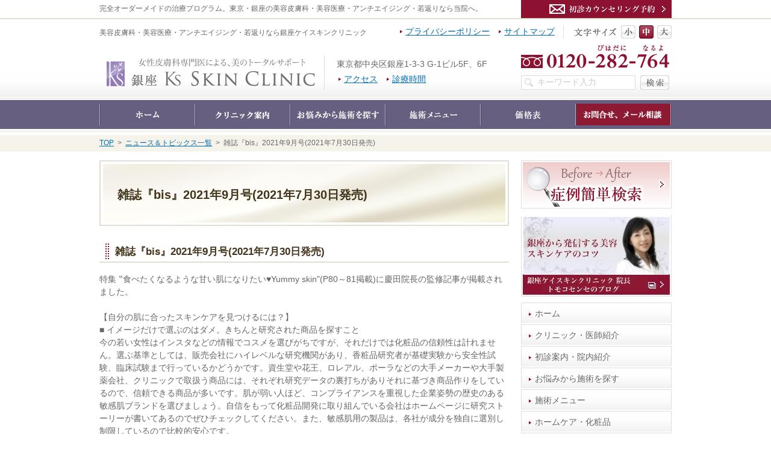

--- FILE ---
content_type: text/html
request_url: https://www.ks-skin.com/80whatnew/bis202192021730.html
body_size: 24290
content:
<?xml version="1.0" encoding="utf-8"?>
<!DOCTYPE html PUBLIC "-//W3C//DTD XHTML 1.0 Transitional//EN" "http://www.w3.org/TR/xhtml1/DTD/xhtml1-transitional.dtd">
<html xmlns="http://www.w3.org/1999/xhtml" lang="ja" xml:lang="ja">
<head>
<meta http-equiv="Content-Type" content="text/html; charset=UTF-8" />
<meta http-equiv="Content-Style-Type" content="text/css" />
<meta http-equiv="Content-Script-Type" content="text/javascript" />
<title>雑誌『bis』2021年9月号(2021年7月30日発売)：ニュース＆トピックス一覧｜銀座ケイスキンクリニック｜東京・銀座の美容皮膚科・美容医療・アンチエイジング・若返り</title>
<meta name="description" content="雑誌『bis』2021年9月号(2021年7月30日発売)：ニュース＆トピックス一覧&laquo;東京・銀座の美容皮膚科・美容医療・アンチエイジング・若返りなら銀座ケイスキンクリニックにお任せください。当院では、女性ドクターが豊富な知識と経験に基づいた質の高い治療で、見た目年齢マイナス7歳を叶えます。" />
<meta name="keywords" content="東京,銀座,美容皮膚科,美容医療,アンチエイジング,若返り" />
<link rel="canonical" href="https://www.ks-skin.com/80whatnew/bis202192021730.html" />
<link rel="alternate" media="only screen and (max-width: 640px)" href="https://www.ks-skin.com/s/80whatnew/bis202192021730.html" />
<link rel="prev" href="https://www.ks-skin.com/80whatnew/2021727.html" title="雑誌『週刊女性』2021年7月27日号" />
<link rel="next" href="https://www.ks-skin.com/80whatnew/20218202181.html" title="雑誌『サンデー毎日』2021年8月１日号（2021年8月1日発売）" />
<link rel="stylesheet" href="https://www.ks-skin.com/style.css" />
<script type="text/javascript" src="https://www.ks-skin.com/js/jquery.js"></script>
<script type="text/javascript" src="https://www.ks-skin.com/js/shared.js"></script>
<link rel="stylesheet" href="https://www.ks-skin.com/print.css" media="print" />
<link rel="apple-touch-icon" sizes="57x57" href="/apple-touch-icon-57x57.png" />
<link rel="apple-touch-icon" sizes="60x60" href="/apple-touch-icon-60x60.png" />
<link rel="apple-touch-icon" sizes="72x72" href="/apple-touch-icon-72x72.png" />
<link rel="apple-touch-icon" sizes="76x76" href="/apple-touch-icon-76x76.png" />
<link rel="apple-touch-icon" sizes="114x114" href="/apple-touch-icon-114x114.png" />
<link rel="apple-touch-icon" sizes="120x120" href="/apple-touch-icon-120x120.png" />
<link rel="apple-touch-icon" sizes="144x144" href="/apple-touch-icon-144x144.png" />
<link rel="apple-touch-icon" sizes="152x152" href="/apple-touch-icon-152x152.png" />
<link rel="apple-touch-icon" sizes="180x180" href="/apple-touch-icon-180x180.png" />
<link rel="icon" type="image/png" href="/favicon-32x32.png" sizes="32x32" />
<link rel="icon" type="image/png" href="/android-chrome-192x192.png" sizes="192x192" />
<link rel="icon" type="image/png" href="/favicon-96x96.png" sizes="96x96" />
<link rel="icon" type="image/png" href="/favicon-16x16.png" sizes="16x16" />
<link rel="manifest" href="/manifest.json" />
<meta name="msapplication-TileColor" content="#da532c" />
<meta name="msapplication-TileImage" content="/mstile-144x144.png" />
<meta name="theme-color" content="#ffffff" />
</head>
<body id="e-bis202192021730" class="p-entry p-80whatnew" onload="defsize();">
<div id="top" class="wrap">
<div id="header">
<h1>雑誌『bis』2021年9月号(2021年7月30日発売)</h1>
<p>完全オーダーメイドの治療プログラム。東京・銀座の美容皮膚科・美容医療・アンチエイジング・若返りなら当院へ。</p>
<h2>美容皮膚科・美容医療・アンチエイジング・若返りなら銀座ケイスキンクリニック</h2>
<p><a href="https://www.ks-skin.com/" rel="home"><img src="https://www.ks-skin.com/header_logo.png" alt="銀座ケイスキンクリニック｜東京・銀座の美容皮膚科・美容医療・アンチエイジング・若返り" /></a></p>
</div>
<div id="main">
<div class="article" id="a-bis202192021730">
<h3>雑誌『bis』2021年9月号(2021年7月30日発売)</h3>
<div class="content">
<p>特集 ‟食べたくなるような甘い肌になりたい♥Yummy skin"(P80～81掲載)に慶田院長の監修記事が掲載されました。</p>

<p>【自分の肌に合ったスキンケアを見つけるには？】<br />
■ イメージだけで選ぶのはダメ。きちんと研究された商品を探すこと<br />
 今の若い女性はインスタなどの情報でコスメを選びがちですが、それだけでは化粧品の信頼性は計れません。選ぶ基準としては、販売会社にハイレベルな研究機関があり、香粧品研究者が基礎実験から安全性試験、臨床試験まで行っているかどうかです。資生堂や花王、ロレアル、ポーラなどの大手メーカーや大手製薬会社、クリニックで取扱う商品には、それぞれ研究データの裏打ちがありそれに基づき商品作りをしているので、信頼できる商品が多いです。肌が弱い人ほど、コンプライアンスを重視した企業姿勢の歴史のある敏感肌ブランドを選びましょう。自信をもって化粧品開発に取り組んでいる会社はホームページに研究ストーリーが書いてあるのでぜひチェックしてください。また、敏感肌用の製品は、各社が成分を独自に選別し制限しているので比較的安心です。<br />
 ただし、良い商品であっても全員に合う商品とは限りません。サンプルを使用して自分の肌に合うものを見つけていくしかないのですが、少なくともゆるっと作ったものとは違うので、選びやすさの基準になります。<br />
 皮膚科専門医の立場で申し上げると、化粧品はそもそも健康な素肌を保つ・守るためのものです。スキンケアの基本は、『洗う』『潤す』『紫外線対策』です。本来は、基本を正しく行うだけで肌を美しく保つことができます。また、肌質、年齢、性別、環境によって最適なスキンケアは異なります。モデルのAさんがイチオシの商品があなたに合う保証はありません。それどころか合わない化粧品を使い続けて、軽い皮膚炎を繰り返せば老化を早めることになります。くれぐれもイメージだけで商品を選ばないこと！正しいスキンケアをするならインスタを見るより、皮膚科の教科書を読んだほうが良いでしょう。なぜニキビができるのか、皮膚のバリアがどういうものなのか...それがわかればおのずと、するべきこととダメなことがわかります。<br />
 <br />
【みんなが気になるトラブルスキンQ＆A】<br />
 <br />
Q.湿度はあるのに乾燥してる！対策はある？<br />
 A.水分を保てる乳液を薄く塗るとしっかり保湿できます。<br />
 手軽に持ち歩けるミストを使いがちですが、ミストに含まれる保湿成分は微量です。つまり、一瞬潤った感じがしますが、水分を抱える力がないので、肌に打ち水をするようにすぐ乾いてしまいます。ヒアルロン酸、セラミド、アミノ酸、グリセリンなど、肌内部の水分を保持する働きのある成分を含む乳液かクリームを小型の容器に入れて持ち歩くのがおすすめです。もし、汗をかいている場合は、濡らしたハンカチで優しく吸い取ってから乳液を薄くのばしてつけましょう。天然セラミドを主成分にした当院オリジナルの高機能保湿クリーム『<a href="https://www.ks-skin.com/35a05/">セラミドバリアクリーム</a>』(30g/￥5,000)は、水分保持力や抗炎症作用が高く、テクスチャーが良いので幅広い世代に人気です。<br />
 <br />
Q.効果的な紫外線対策は？<br />
A.日焼け止めは重ね塗りをして、紫外線カットの服を着ましょう。<br />
 日焼け止めのSPFの効果測定試験では、塗布する規定量が2mg/㎠という決まりがあります。日焼け止めの効果を発揮するために、その通りの量を塗ろうとするとかなりの厚塗りになります。つまり、現実的に塗れる量は1/3～1/5程度の量になるので、効果も1/3～1/5程度になるということです。ですから、薄く塗り重ねて少しでも効果を高めることが大切です。レジャーなどで本当に日焼けをしないことを優先するときは、帽子とUPF50+のラッシュガードを着て、飲む日焼け止めも飲みましょう。日焼け止めは紫外線にあたると劣化していくので、見た目は崩れていなくても、2時間ごとに塗り直すのも大切です。<br />
 当院では、メラニン生成やDNA損傷から肌を守る『<a href="https://www.ks-skin.com/post_298.html">ヘリオケアウルトラD</a>』(30日分/￥6,000)と、肌ぐすみの原因になる糖化も抑える『<a href="https://www.ks-skin.com/post_298.html">ソルプロプリュスホワイト</a>』(30日分/￥５,000)のW使いが人気です。<br />
 <br />
Q.紫外線で焼けた肌の最適なスキンケア方法は？ <br />
A.使い慣れたコスメを使い、シンプルに保湿することです。<br />
 紫外線ダメージをなかったことにはできません。しかし、被害を最小限にするには、炎症の鎮静が鍵になります。ヒリヒリして痛い場合は軽いやけど状態ですので市販の消炎鎮痛剤(ロキソニンなど)を飲み、冷湿布で冷やすか、濡らしたハンカチで保冷剤を包み炎症部分を冷やしましょう。ほてりが治まったら、クリームやバームなど、肌に浸透せず、皮膜効果のあるアイテムで保護しましょう。水分は染みることもあるので控えてください。ただし、冷やしても炎症が治まらない、痛みがひかない場合は、速やかに皮膚科医の診察を受けてくださいね。<br />
 <br />
Q.早く白肌に戻すにはどうすればいい？<br />
A.肌のターンオーバーがあるので、ゆっくりしか再生しません<br />
 日焼け直後に新しい美白コスメを使うのはかぶれなどのリスクがあるので肌の弱い方は注意してください。日焼けしたときは肌を守ろうとしてメラニンが増えています。シミや肌老化を食い止めるなら、積極的に美白やエイジングケアを始める必要があります。日焼けの炎症が落ち着いたら、『<a href="https://www.ks-skin.com/35h23/">ピコレーザー</a>』『<a href="https://www.ks-skin.com/35h16/">フォトフェイシャルM22</a>』『<a href="https://www.ks-skin.com/35s03/">ジェントルレーズ・プロ</a>』でメラニン排泄を促すケアが効果的です。<br />
 <br />
bis読者は若いので、回復を高めるビタミンB2、B6、Cの内服とビタミンCやレチノール製品を塗るうちに、ゆっくりですが白く戻ってきます。当院では、医療機関ならではの高濃度純粋レチノール含有『<a href="https://www.ks-skin.com/post_298.html">ナノメッドVAエッセンス</a>』(16g/￥6,500)が人気です。メラニンを含んだ古い角質を剥がれやすくし、明るくツルンとした新しい肌が生まれる力をサポートします。市販品より高濃度なので、敏感肌なら保湿クリームと1：1で混ぜて、1～2日おきの使用でも十分な効果があります。<br />
  <br />
Q.夏の体のかゆみを改善したい<br />
A.ナイロン系の服はNG！吸汗速乾素材の服を着ること<br />
ナイロン系など洋服が汗を吸わないと体に汗だまりができて、汗荒れの原因になります。また、熱がこもるとニキビが増えてかゆくなります。オフィスや自宅など涼しいところにいるならいいですが、暑い環境にいる時間が長い場合は、麻や綿、ガーゼ、吸湿速乾素材のもので、ゆったりとしたシルエットの服を選ぶのが大事です。<br />
 <br />
Q.マスクで肌荒れしないようにするにはどうすればいい？<br />
A.マスクを外して皮膚の熱を下げるタイミングを作りましょう。<br />
 コロナ禍以前は、汗をかいても気化熱で水分が蒸発することで皮膚の熱を下げてくれましたが、マスクをしていると、皮膚の温度が下がらないのでどんどん汗が出て皮脂量も増えてきます。顔におむつをしているのと一緒です。乾燥性敏感肌の人は、汗荒れの状態で痒くなり湿疹系のマスク皮膚炎に、皮脂の量が多い人はニキビと脂漏性湿疹ができやすくなります。これを防ぐにはマスクを外し皮膚の熱を下げることが一番です。外したときは水で濡らし硬く絞ったハンカチでポンポンと汗を拭き、扇子などで風をあてるのが効果的です。<br />
 <br />
Q.肌にブツブツやザラザラができやすくなるのはどうして？<br />
A.症状が軽いものなら市販のステロイド剤を塗ってください。<br />
 肘の内側や脇の下、バストや首など汗がたまるところに出るのは汗の刺激による湿疹で、日に当たるところにでるブツブツは紫外線による日光皮膚炎が多いです。症状が軽いものなら市販の弱いステロイド剤を塗ってみましょう。赤かったものが薄茶色になり、ザラザラも軽くなったら効いている証拠です。旅行中は、すぐに皮膚科に行けない場合も多いので、アレグラやクラリチンなど抗アレルギー薬と消炎鎮痛剤、ステロイドの外用剤を持っていくのが安心です。あせもやかぶれ、虫刺されなどは、ステロイドを塗って抗アレルギー薬を飲むと早く治ります。2日しても改善しない場合は皮膚科を受診しましょう。</p>

<p>夏は肌にとって過酷な状態が続きます。なるべく肌トラブルを起こさないようにしっかり対策をしましょう。</p>

<p><a href="https://www.ks-skin.com/images/bis02021091.jpg"><img alt="bis02021091.jpg" src="https://www.ks-skin.com/assets_c/2021/08/bis02021091-thumb-150x192-9782.jpg" width="150" height="192" style="" /></a><a href="https://www.ks-skin.com/images/bis02021092.jpg"><img alt="bis02021092.jpg" src="https://www.ks-skin.com/assets_c/2021/08/bis02021092-thumb-150x206-9784.jpg" width="150" height="206" style="" /></a><a href="https://www.ks-skin.com/images/bis02021093.jpg"><img alt="bis02021093.jpg" src="https://www.ks-skin.com/assets_c/2021/08/bis02021093-thumb-150x206-9786.jpg" width="150" height="206" style="" /></a><br />
</p>
</div>
</div>
</div>
<div id="side">
<ul class="list">
<li><a href="/search/"><img src="/images/banner_search.png" alt="症例簡単検索" /></a></li>
<li><a href="http://ameblo.jp/dr-tomoko/" target="new" rel="nofollow"><img src="/images/banner_blog01.jpg" alt="トモコセンセのブログ：銀座から発信する美の秘訣・スキンケアのコツ" /></a></li>
</ul>
<div class="nav" id="menu">
<ul>
<li><a href="https://www.ks-skin.com/" rel="home">ホーム</a></li>
<li><a href="https://www.ks-skin.com/24profile/">クリニック・医師紹介</a></li>
<li><a href="https://www.ks-skin.com/27first/">初診案内・院内紹介</a></li>
<li><a href="https://www.ks-skin.com/30medical/">お悩みから施術を探す</a></li>
<li><a href="https://www.ks-skin.com/35method/">施術メニュー</a></li>
<li><a href="https://www.ks-skin.com/40cosmetics/">ホームケア・化粧品</a></li>
<li><a href="https://www.ks-skin.com/45price-list/">価格表</a></li>
<li><a href="https://www.ks-skin.com/50media/">メディア掲載情報</a></li>
<li><a href="https://www.ks-skin.com/55glossary/">美容医療用語集</a></li>
<li><a href="https://www.ks-skin.com/70contact/">お問合せ・メール相談</a></li>
<li><a href="https://www.ks-skin.com/80whatnew/">ニュース＆トピックス一覧</a></li>
<li><a href="https://www.ks-skin.com/85privacy/">プライバシーポリシー</a></li>
<li><a href="https://www.ks-skin.com/90link/">リンク</a></li>
<li><a href="https://www.ks-skin.com/95media/">取材依頼（メディアの方へ）</a></li>
<li><a href="https://www.ks-skin.com/97blogservice/">ブログ・SNS</a></li>
<li><a href="https://www.ks-skin.com/98monitors/">美容モニター募集</a></li>
<li><a href="https://www.ks-skin.com/archives.html">サイトマップ</a></li>
</ul>

</div>
<ul class="list">
<li><a href="/recruit01.html"><img src="/images/banner0323_2.png" alt="採用情報" /></a></li>
<li><a href="/55glossary/"><img src="/images/banner0323.png" alt="用語集" /></a></li>
<li><a href="https://www.ks-skin.com/80whatnew/post_479.html" rel="nofollow"><img src="/images/kyujin_2407.jpg" alt="医師募集のお知らせ" /></a></li>
<li><a href="https://www.facebook.com/ks.skinclinic" target="new" rel="nofollow"><img src="/images/banner_fb.png" alt="Ks Skin Clinic Facebook" /></a></li>
<li><a href="https://www.instagram.com/dr_tomoko_keida/" target="new" rel="nofollow"><img src="/images/banner_ig.png" alt="Ks Skin Clinic Instagram" /></a></li>
<li><a href="http://lookgood-feelgood.jp/clinic/index.php/Facilities/detail/215" target="new" rel="nofollow"><img alt="banner_hourei2_300_115.jpg" src="/assets_c/2015/11/banner_hourei2_300_115-thumb-250x95-4934.jpg" width="250" height="95" style="" /></a></li>
</ul>
<div class="tw">
<a class="twitter-timeline" href="https://twitter.com/ks_skin" id="twitter-timeline-ks_skin" name="twitter-timeline-ks_skin">@ks_skin からのツイート</a>
<script type="text/javascript">document.getElementById("twitter-timeline-ks_skin").setAttribute("data-widget-id","430532435210551296");!function(d,s,id){var js,fjs=d.getElementsByTagName(s)[0],p=/^http:/.test(d.location)?'http':'https';if(!d.getElementById(id)){js=d.createElement(s);js.id=id;js.src=p+"://platform.twitter.com/widgets.js";fjs.parentNode.insertBefore(js,fjs);}}(document,"script","twitter-wjs");</script>
</div>
</div>
</div>
<div id="gnav">
<div class="section wrap">
<a href="https://www.ks-skin.com/contact_reservation.html">カウンセリング予約</a>
<ul class="link">
<li><a href="https://www.ks-skin.com/85privacy/">プライバシーポリシー</a></li>
<li><a href="https://www.ks-skin.com/archives.html">サイトマップ</a></li>
</ul>
<div id="font">
<p>文字サイズの変更</p>
<ul>
<li class="list1" id="fontsize-s"><a href="javascript:FontSize('small')" class="off">小</a></li>
<li class="list2" id="fontsize-m"><a href="javascript:FontSize()" class="on">中</a></li>
<li class="list3" id="fontsize-l"><a href="javascript:FontSize('large')" class="off">大</a></li>
</ul>
</div>
<div class="address">
<a href="/" rel="home" class="db_i">銀座ケイスキンクリニック｜東京・銀座の美容皮膚科・美容医療・アンチエイジング・若返り</a>
<p>東京都中央区銀座1-3-3 G-1ビル5F、6F</p>
<ul class="link">
<li><a href="/28access/">アクセス</a></li>
<li><a href="/65reservation/">診療時間</a></li>
</ul>
</div>
<form method="get" action="https://www.google.co.jp/search">
<input type="text" name="q" id="q" maxlength="255" value="キーワード入力" onclick="click_search_box();" onkeypress="click_search_box();" class="valuetext" /><input type="hidden" name="ie" id="ie" value="utf-8" /><input type="hidden" name="oe" id="oe" value="utf-8" /><input type="hidden" name="hl" id="hl" value="ja" /><input type="submit" name="btnG" id="btnG" value="検索" /><input type="hidden" name="domains" id="domains" value="ks-skin.com" /><input type="hidden" name="sitesearch" id="sitesearch" value="ks-skin.com" />
</form>
</div>
<div class="nav wrap" id="global"><ul>
<li class="list1"><a href="https://www.ks-skin.com/" rel="home">ホーム</a></li>
<li class="list2"><a href="https://www.ks-skin.com/24profile/">クリニック・医師紹介</a></li>
<li class="list3"><a href="https://www.ks-skin.com/30medical/">お悩みから施術を探す</a></li>
<li class="list4"><a href="https://www.ks-skin.com/35method/">施術メニュー</a></li>
<li class="list5"><a href="https://www.ks-skin.com/45price-list/">価格表</a></li>
<li class="list6"><a href="https://www.ks-skin.com/70contact/">お問合せ・メール相談</a></li>
</ul></div>
<div class="nav" id="breadcrumbs"><ul class="wrap">
<li><a href="https://www.ks-skin.com/" rel="home"><span>TOP</span></a></li><li>&gt;<a href="https://www.ks-skin.com/80whatnew/"><span>ニュース＆トピックス一覧</span></a></li><li>&gt;<span>雑誌『bis』2021年9月号(2021年7月30日発売)</span></li>
</ul></div>
</div>
<div id="footer">
<div class="nav">
<ul class="wrap">
<li><a href="https://www.ks-skin.com/" rel="home">ホーム</a></li>
<li><a href="https://www.ks-skin.com/24profile/">クリニック・医師紹介</a></li>
<li><a href="https://www.ks-skin.com/27first/">初診案内・院内紹介</a></li>
<li><a href="https://www.ks-skin.com/30medical/">お悩みから施術を探す</a></li>
<li><a href="https://www.ks-skin.com/35method/">施術メニュー</a></li>
<li><a href="https://www.ks-skin.com/40cosmetics/">ホームケア・化粧品</a></li>
<li><a href="https://www.ks-skin.com/45price-list/">価格表</a></li>
<li><a href="https://www.ks-skin.com/50media/">メディア掲載情報</a></li>
<li><a href="https://www.ks-skin.com/55glossary/">美容医療用語集</a></li>
<li><a href="https://www.ks-skin.com/70contact/">お問合せ・メール相談</a></li>
<li><a href="https://www.ks-skin.com/80whatnew/">ニュース＆トピックス一覧</a></li>
<li><a href="https://www.ks-skin.com/85privacy/">プライバシーポリシー</a></li>
<li><a href="https://www.ks-skin.com/90link/">リンク</a></li>
<li><a href="https://www.ks-skin.com/95media/">取材依頼（メディアの方へ）</a></li>
<li><a href="https://www.ks-skin.com/97blogservice/">ブログ・SNS</a></li>
<li><a href="https://www.ks-skin.com/98monitors/">美容モニター募集</a></li>
<li><a href="https://www.ks-skin.com/archives.html">サイトマップ</a></li>
</ul>
</div>
<div class="section">
<p>東京都中央区銀座1-3-3 G-1ビル5F、6F</p>
<address class="wrap">
<span>0120-282(びはだに)-764(なるよ)</span>
<a href="https://www.ks-skin.com/contact_reservation.html">カウンセリング予約</a>
</address>
<div id="info" class="wrap">
<a href="https://www.ks-skin.com/" rel="home"><img src="https://www.ks-skin.com/footer_banner.png" alt="完全オーダーメイドの治療プログラム、東京・銀座の美容皮膚科・美容医療・アンチエイジング・若返りなら銀座ケイスキンクリニックにおまかせ" /></a>
<h3>美のトータルサポートなら<a href="https://www.ks-skin.com/" rel="home">銀座ケイスキンクリニック｜東京・銀座の美容皮膚科・美容医療・アンチエイジング・若返り</a></h3>
<p id="copyright">Copyright (C) 2014-2026 銀座ケイスキンクリニック All Rights Reserved.</p>
</div>
</div>
</div>
<!-- Global site tag (gtag.js) - Google Analytics -->
<script async src="https://www.googletagmanager.com/gtag/js?id=UA-8522217-2"></script>
<script>
  window.dataLayer = window.dataLayer || [];
  function gtag(){dataLayer.push(arguments);}
  gtag('js', new Date());

  gtag('config', 'UA-8522217-2');
</script>

<!-- Google tag (gtag.js) -->
<script async src="https://www.googletagmanager.com/gtag/js?id=G-9J9THC121V"></script>
<script>
  window.dataLayer = window.dataLayer || [];
  function gtag(){dataLayer.push(arguments);}
  gtag('js', new Date());

  gtag('config', 'G-9J9THC121V');
</script></body>
</html>

--- FILE ---
content_type: text/css
request_url: https://www.ks-skin.com/shared.css
body_size: 41954
content:
@charset "utf-8";/*230116*/
/*reset*/
html,body,div,h1,h2,h3,h4,h5,h6,address,p,hr,pre,blockquote,ol,ul,li,dl,dt,dd,a,em,strong,small,cite,q,dfn,abbr,code,var,samp,kbd,sub,sup,i,b,span,ins,del,img,iframe,table,caption,colgroup,col,tbody,thead,tfoot,tr,td,th,form,fieldset,legend,label,input,button,select,option,textarea,article,aside,figcaption,figure,footer,header,mark,nav,section,time{background-color:transparent;border:0;font-family:inherit;font-size:100.01%;font-style:normal;margin:0;outline:0;padding:0;vertical-align:baseline;}article,aside,figcaption,figure,footer,header,nav,section,hr{display:block;}html{height:100%;}body{font-size:62.5%;line-height:1;text-align:center;width:100%;}ol,ul{list-style:none;}table{border-collapse:collapse;border-spacing:0;}a img,ins{text-decoration:none;}abbr[title],dfn[title]{border-bottom:1px dotted;cursor:help;}button,input,label{cursor:pointer;overflow:visible;width:auto;}button,input,select,textarea{line-height:1;text-transform:none;vertical-align:middle;}textarea{overflow:auto;}pre{white-space:pre-wrap;}ul ul,ul dl,dl ul,table p,table ul,table dl,table table{font-size:1em;}hr{height:0;overflow:hidden;}a:focus,input:focus,select:focus,textarea:focus{outline:thin dotted;}a:hover,a:active{outline:0;}
/*default*/
strong,b,.b{font-weight:bold;}dfn,em,i,.i{font-style:italic;letter-spacing:.1em;}.u{text-decoration:underline;}del,.s{text-decoration:line-through;}.big{font-size:1.2em;}small,.small,sup,.sup,sub,.sub,.rp,.rt{font-size:.88em;}.center{text-align:center;}blockquote,q{quotes:none;}blockquote:before,blockquote:after,q:before,q:after{content:'';content:none;}.tt,code,kbd,pre,samp,var,input[type="text"],textarea{font-family:'Courier New',Courier,monospace;}h1,h2,h3,h4,h5,h6,hr,.clear{clear:both;}caption,th,td,textarea{text-align:left;vertical-align:top;}img,a img{max-width:100%;height:auto;vertical-align:middle;}abbr{text-transform:uppercase;letter-spacing:.1em;}hr,sup,.sup,sub,.sub,.ruby{position:relative;line-height:0;}sup,.sup{top:-.5em;}sub,.sub{bottom:-.25em;}ruby,.ruby,rp,.rp{margin:0 .2em;}.ruby .rt{position:absolute;left:0;top:-.5em;white-space:nowrap;}button[disabled],input[disabled]{cursor:default;}
/*css3*/
html{overflow-y:scroll;-ms-text-size-adjust:100%;-webkit-text-size-adjust:100%;}img{-ms-interpolation-mode:bicubic;}svg:not(:root){overflow:hidden;}hr,input,select,textarea,button{-moz-box-sizing:content-box;box-sizing:content-box;}input[type="checkbox"],input[type="radio"]{box-sizing:border-box;}button,input[type="button"],input[type="reset"],input[type="submit"]{-webkit-appearance:button;}button::-moz-focus-inner,input::-moz-focus-inner{border:0;padding:0;}
/*custom*/
hr{border-top:1px solid #e2ddd7;margin:1em 0;}
th,td,button,input,select,textarea{border:1px solid #e2ddd7;}th{font-weight:normal;vertical-align:middle;}
input[type="text"]{height:1.5em;line-height:1.5em;}textarea{line-height:1.2;}
input[type="checkbox"],input[type="radio"]{border:0;height:1em;margin:0 .25em .2em .25em;width:1em;}
button,input[type="button"],input[type="reset"],input[type="submit"]{background:#8d1231;color:#fff;padding:.625em 1.618em;}
th,input[type="text"]:focus,select:focus,textarea:focus{background:#faf9f5;}mark,.mark{background:#f4f2e8;}
a{color:#006eb6;}a:hover,h1,h3,h3 a,h4,h5,h6,.h3,.h4,.h5,.h6{color:#42341a;}body,#header a,#footer h3,#footer h3 a{color:#666;}
/*layout*/
body{background:url("images/design/body.png") repeat-x;font-family:'ヒラギノ角ゴ Pro W3', 'Hiragino Kaku Gothic Pro', 'メイリオ', Meiryo, 'ＭＳ Ｐゴシック', sans-serif !important;}
body#index{background:url("images/design/index.png") center 0 repeat-x;}
.wrap{margin:0 auto;position:relative;text-align:left;width:950px;z-index:1;font-size:1.4em;line-height:1.5;overflow:auto;}
body>.wrap{padding:224px 0 0 0;background:url("images/design/header.png") right 74px no-repeat;}
body#index>.wrap{padding:530px 0 0 0;}
#header,#main{float:left;width:680px;margin-right:20px;}
#side{overflow:hidden;padding-bottom:38px;}
#header,#side{padding-top:3em;}#index #header,#index #side{padding-top:0;}
#gnav,#footer{clear:both;width:100%;}
#footer,#footer>.nav ul{background:url("images/design/border.png") repeat-x;}
/*set*/
input[type="text"],textarea,.news>dl>dd>p>span{font-family:'ＭＳ 明朝','MS Mincho','Osaka－等幅',Osaka-mono,'Courier New',Courier,monospace;}
#index #header h1,#header p,#header h2,#gnav{position:absolute;left:0;top:0;z-index:2;}
#side ul li,#gnav ul li,#breadcrumbs ul li,.list li,.ranking ol li{display:inline;line-height:1;vertical-align:bottom;}
#side ul li a,#breadcrumbs ul li{line-height:1.2;}
#header a,#side ul li a,#footer #info a,h3 a{text-decoration:none;}
#side ul li,#side ul li a,#global ul li,.h3,.h4,.h5,.h6,.list li{display:block;}
article,.article,section,.section{clear:both;overflow:auto;}
article,.article,section,.section,table,dl,ul{margin:0 0 1.5em 0;}#side ul{margin:0;}
p{padding:0 0 1.5em 0;}#header p{padding:0;}img{margin:5px;}#header img,#side img,#gnav img,.list img{margin:0;}
#index #header h1,#global a,.db_i,h3.nt,h3.point,.more a,a.btn,#view .prev,#view .next,#paging li,#slide div a,#footer>.section>p,#footer address>span,#footer address>a,#up a,.ranking>dl>dt,.news>dl>dt,#gnav .section>a,#gnav form input[type="submit"],#font p,#font a,.star>span,dl.contact a,dl.contact p{background:transparent;border:0;display:block;margin:0;text-decoration:none;text-indent:100%;overflow:hidden;padding:0;width:100%;white-space:nowrap;}
#header h1,h3,h4,h5,h6,.h3,.h4,.h5,.h6,dl.box dt,.title{display:block;margin:0 0 1em 0;font-size:1.2em;line-height:1.2;font-weight:bold;padding:4px 10px 6px 26px;}
h3,h4,.h3,.h4{background:url("images/design/hl.png") 10px 0 no-repeat;}
h3,.h3,dl.box dt{border-bottom:2px solid #dfe1d0;}
#footer h3,h3.nt{background:none;border:0;font-size:1em;font-weight:normal;margin:0;padding:0;}
h3.nt{position:absolute;left:0;top:-1em;width:8px;height:8px;line-height:5em;}
h4,.h4{padding:4px 10px 4px 26px;}
h5,h6,.h5,.h6{border-left:6px solid #42341a;margin-left:10px;padding:4px 10px;}
h6{font-size:1em;}
table{width:100%;}table th,table td{padding:10px;}
form input[type="text"],form textarea{width:80%;padding:2px;}
.fi_name input[type="text"],.fi_tel input[type="text"],.fi_mail input[type="text"]{width:60%;}
.fi_zip input[type="text"]{width:8em;}
.fi_zip input[type="button"]{padding:6px;margin:.5em 0 0 0;}
.fi_birthday select{padding:0 .5em;}
.fi_birthday input[type="text"],.fi_age input[type="text"]{width:2em;}
.fi_address input[type="text"],form textarea{width:98%;}
.fi_select select{font-size:.88em;}
.fi_radio input[type="radio"]{margin:0 .5em .75em .5em;}
.fi_ime input[type="text"]{ime-mode:disabled;}
.pagetop{clear:both;text-align:right;padding:0 0 1.5em 0;}
.pagetop a{background:url("images/design/arrowup.png") 3px center no-repeat;padding-left:12px;}
dl.box{width:100%;overflow:hidden;}
dl.box dt{cursor:pointer;background:url("images/design/down.png") 98% center no-repeat;margin:0;padding:4px 2%;}
dl.box dt.on{background-image:url("images/design/up.png");}
dl.box dd{padding:1em 0;}
.sns{clear:both;text-align:right;overflow:auto;padding:1em 0;}
.sns>div{float:right;overflow:hidden;margin:0 0 0 .5em;}
.sns>div.fb,.sns>div.fb iframe{width:110px;height:22px;}
list ul,ul.list{overflow:auto;}.list li{padding:0 0 10px 0;}#main .list li{float:left;}
.more{display:block;text-align:center;}.more a span{width:12px;height:1.5em;float:right;}
.type2,.type3{margin:0;}.type2 li{margin:0 0 0 10px;}.type3 li{margin:0 0 0 13px;}.type2 li:first-child,.type3 li:first-child{margin:0;}
#sitemap #main ul{margin:0 .5em 1.5em .5em;}#sitemap #main ul li ul{margin:0 0 .5em 0;}
#footer>.nav ul li,#sitemap #main ul li,.link a,a.link,.news>dl>dd>p>span{background:url("images/design/arrow.png") 3px .5em no-repeat;padding-left:12px;}
.pdf a,a.pdf{background:url("images/design/pdf.png") no-repeat;padding-left:16px;}
.window a,a.window{background:url("images/design/window.png") 0 .25em no-repeat;padding-left:16px;}
.more a{background:url("images/design/btn_more.png");width:200px;height:32px;margin:0 auto;}
/*header*/
#header{background:url("images/design/titleline.png") 0 3em repeat-x;}
#header h1{background:url("images/design/title.png") 0 bottom no-repeat;font-size:1.4em;padding:40px 30px;margin:6px 0 1.5em 0;}
#header p{top:5px;}
#header h2{top:45px;}
#header p,#header h2{font-size:12px;font-weight:normal;z-index:9;}
#header h2~p{line-height:1;text-align:left;top:92px;}
/*side*/
#menu{margin:0 0 12px 0;border-bottom:1px solid #e2ddd7;}
#menu ul li ul{margin:0 0 2px 0;border-top:1px solid #e2ddd7;}
#menu ul li a{background:#efefef url("images/design/menu.png") no-repeat;color:#666;padding:9px 0 8px 22px;border:1px solid #e2ddd7;border-bottom:0;margin:0 0 2px 0;}
#menu ul li ul li a{background:#fff url("images/design/menu2.png") no-repeat;border-bottom:1px dotted #e2ddd7;border-top:0;margin:0;font-size:.86em;}
#menu ul li a:hover{background-color:#e0e0e0;}
#menu ul li ul li a:hover{background-color:#f6f6f6;}
/*up*/
#up{position:fixed;bottom:36%;right:30px;z-index:9;}#up a{background:url("images/design/pagetop.png");width:94px;height:44px;}
/*gnav*/
#gnav{top:0;width:100%;text-align:center;}
#gnav .section{height:172px;margin:0 auto;overflow:hidden;text-align:right;}
#gnav .section>a{background:#8d1231 url("images/design/btn_contact_h.png");width:250px;height:30px;margin:0 0 12px auto;}
#gnav .section>a:hover{background-color:#6d091d;}
#gnav .section>ul{position:absolute;right:179px;top:42px;border-right:1px solid #e2ddd7;padding:0 6px 0 0;}
#gnav .section ul.link li{margin:0 8px 0 0;line-height:1.5;}
#gnav .section ul.link li a{background-position:3px .4em;}
#gnav .section .address{position:absolute;left:0;top:92px;text-align:left;width:700px;}
#gnav .section .address>a{width:373px;height:58px;float:left;border-right:1px solid #e2ddd7;margin-right:20px;}
#gnav .section .address p,#gnav .section .address ul{overflow:hidden;}
#gnav .section .address p{padding:4px 0;}
#gnav .section form{position:absolute;right:0;top:125px;clear:both;overflow:hidden;width:250px;margin:0 0 0 auto;}
#gnav .section form input[type="text"]{background:#fff url("images/design/search.png") 0 center no-repeat;padding:1px 2px 0 26px;width:160px;height:21px;float:left;}
#gnav .section form input[type="submit"]{background:url("images/design/btn_search.png") 0 -24px no-repeat;border:0;width:48px;height:24px;overflow:hidden;padding:0;margin:0 4px 0 0;float:right;}
#font,#font ul li a{background:#fff url("images/design/font.png");}
#font{background-position:0 -22px;height:22px;margin:0 0 0 auto;overflow:hidden;width:162px;}
#font p,#font ul li a{float:left;}
#font p{width:72px;}
#font ul li a{width:24px;height:22px;margin:0 0 0 6px;}
#font ul li.list1 a{background-position:-78px 0;}
#font ul li.list2 a{background-position:-108px 0;}
#font ul li.list3 a{background-position:-138px 0;}
#font ul li a.on,#font ul li a:hover{background-color:transparent;background-position:0 -44px;}
#global{height:52px;overflow:hidden;}
#global ul{overflow:hidden;margin:0 0 5px 0;}#index #global ul{margin:0 0 10px 0;}global a{width:auto;}
#global ul,#global ul li a{background-image:url("images/design/gnav.png");background-repeat:no-repeat;}
#global ul{background-position:0 -36px;}
#global ul li{width:158px;float:left;}
#global ul li a{height:36px;margin:0 0 0 2px;}
#global ul li.list1 a{background-position:-2px 0;}
#global ul li.list2 a{background-position:-160px 0;}
#global ul li.list3 a{background-position:-318px 0;}
#global ul li.list4 a{background-position:-476px 0;}
#global ul li.list5 a{background-position:-634px 0;}
#global ul li.list6 a{background-position:-792px 0;}
#index #global ul li.list1 a,#global ul li a:hover{background-position:0 -72px;}
#breadcrumbs{background:url("images/design/bg_check.png");font-size:.86em;padding:.5em 0;}
#breadcrumbs ul li{line-height:1.5;}#breadcrumbs ul li>a,#breadcrumbs ul li>span{margin:0 .5em;}#breadcrumbs ul li:first-child>a{margin:0 .5em 0 0;}
/*footer*/
#footer>div{width:100%;text-align:center;}
#footer>.nav ul{padding:14px 0 4px 0;}
#footer>.nav ul li{float:left;margin:0 8px 8px 0;}
#footer>.section{overflow:visible;}
#footer>.section,#footer #info{background:url("images/design/footer.png") repeat-x;margin:0 auto;}
#footer>.section>p,#footer address>span{position:absolute;top:0;left:0;}
#footer address{background:url("images/design/address.png");height:68px;}
#footer address>a{float:right;background:url("images/design/btn_contact_f.png") 0 -42px no-repeat;width:250px;height:42px;margin:12px 0 0 0;}
#footer #info{background-position:0 -68px;text-align:right;padding:15px 0 85px 0;}
#footer #info img{float:left;margin:0;}
#footer h3,#footer #copyright{font-size:.88em;}
#footer h3{clear:none;padding:0 0 4px 0;}
/*index*/
#pickup{position:absolute;left:0;top:224px;background:url("images/design/mainvisual.png") center 0 repeat-x;text-align:center;overflow:visible;width:100%;}
#view{overflow:hidden;height:306px;background:#fff;}
#slide{width:10000px;position:relative;left:-701px;top:0;}
#slide div{float:left;width:784px;height:280px;position:relative;overflow:hidden;}
#slide div img{margin:0 auto;}
#view .prev,#view .next{position:absolute;top:0;width:85px;height:280px;cursor:pointer;}
#view .prev{left:0;background:url("images/design/prev.png");}
#view .next{right:0;background:url("images/design/next.png");}
#paging{position:absolute;bottom:8px;right:0;overflow:hidden;margin:0;}
#paging li{ display:inline-block;width:34px;height:10px;margin:0 0 0 8px;background:#e6e6e6 url("images/design/paging.png");cursor:pointer;}
#paging li.active{background-color:#8d1231;}
h3.point,#slide div a{background-position:center 0;background-repeat:no-repeat;height:280px;}
h3#point1{background-image:url("images/main1.png");}
h3#point2{background-image:url("images/main2.png");}
h3#point3{background-image:url("images/main3.png");}
h3#point4{background-image:url("images/main4.png");}
h3#point5{background-image:url("images/main5.png");}
#slide div a{position:absolute;left:0;top:0;}
.medical{overflow:hidden;}
.medical ul{margin:0 0 1em -12px;}
.medical ul li{padding:0;}
.medical ul li a{background:url("images/design/btn.png") 0 -50px no-repeat;display:block;width:161px;height:50px;margin:0 0 12px 12px;}
.ranking{background:url("images/design/bg_check2.png");margin:0 0 2em 0;}
.ranking>dl{background:#fff url("images/design/gradation.png") 0 45px repeat-x;margin:0 5px 5px 5px;}
.ranking>dl>dt{background:url("images/design/hl_ranking.png");height:42px;}
.ranking>dl>dd{background:url("images/design/ranking_line.png") center bottom no-repeat;border:3px solid #fff;padding:12px 0 14px 0;}
.ranking ol{background:url("images/design/ranking_wrap.png") center 0 repeat-y;overflow:hidden;}
.ranking ol li{background:#e2ddd7;padding:1px 0 0 0;text-align:center;width:204px;margin:0 0 0 14px;}
.ranking ol li:first-child{margin:0 0 0 12px;}
.ranking ol li a{background:#fff;background-position:8px 126px;background-repeat:no-repeat;display:block;margin:0 1px;padding:8px 0;}
.ranking ol li.list1 a{background-image:url("images/design/rank1.png");}
.ranking ol li.list2 a{background-image:url("images/design/rank2.png");}
.ranking ol li.list3 a{background-image:url("images/design/rank3.png");}
.ranking ol li img{margin:0 auto;display:block;}
.ranking ol li span{display:block;line-height:1.5;padding:8px 8px 0 40px;text-align:left;}
.method>dl>dt{float:left;margin-right:10px;}
.method>dl>dt img{margin:0;}
.method>dl>dd{overflow:hidden;}
.method ul li{display:inline;border-right:1px solid #e2ddd7;padding:0 6px;}
.method ul li:first-child{padding:0 6px 0 0;}
.news>dl{border:1px solid #e2ddd7;margin:0;padding:14px 12px;}
.news>dl>dt{background:url("images/design/hl_news.png");height:34px;margin:0 0 12px 0;}
.news>dl>dd{overflow:auto;}#index .news>dl>dd{max-height:200px;}
.news>dl>dd>p{padding:8px 6px 6px 6px;margin:0 10px 6px 0;}
.news>dl>dd>p>span{color:#8d1231;display:block;float:left;font-weight:bold;letter-spacing:1px;margin:0 1em 0 0;}
.news>dl>dd>p>a{display:block;overflow:hidden;}
.news>p.link{text-align:right;padding:12px;}
/*2*/
#popup #header,#popup #main,.column1 #header,.column1 #main{float:none;width:100%;margin:0 auto;}
.column1 #header{margin:3em 0 1em 0;border:2px solid #e2ddd7;padding:4px;width:auto;background:none;}
.column1 #header h1{background:url("images/design/title_column1.png") right bottom no-repeat;margin:0;}
body#popup,#popup .wrap{width:auto;background:#fff;overflow:hidden;padding:10px 0;}
#popup #header{position:absolute;left:100%;top:0;}
#popup h1{border:0;background:none;padding:0;margin:0;}
#popup #main .content{padding:0 .5em 1em .5em;}
#popup #footer{padding:20px 0;font-size:1.2em;}
/*main*/
.medical ul,.method>dl,.news>dl>dd>p{overflow:auto;background:url("images/design/line.png") 0 bottom repeat-x;}
.p-30medical #main .article{background:url("images/design/line.png") 0 -1px repeat-x;padding-top:26px;margin:0 0 26px 0;}
.p-30medical #main .article:first-child,.p-30medical #main .article .more{background:none;padding:0;}
.tab{border:2px solid #fff;border-bottom-color:#f3f1e6;margin:0 0 26px 0;}
.tab ul{background:#fff url("images/design/tab.png") 0 bottom repeat-x;display:table;margin:0;overflow:hidden;width:100%;}
.tab ul li{display:table-cell;vertical-align:bottom;width:20%;}
.tab ul li a{background:url("images/design/arrowdown.png") 10px center no-repeat;border:1px solid #e2ddd7;display:block;padding:.8em 0 .6em 20px;margin-left:-1px;}
.tab ul li:first-child a{margin:0;}
.border{border:1px solid #e2ddd7;display:block;}
.p-box{padding:20px 24px;}
p~.feature{margin:-1.5em 0 1em 0;}
.feature th,.feature td{vertical-align:middle;padding:0;}
.feature th{background:#fbf8f1;color:#8c7a6b;border-right-color:#fff;}
.feature th>span{border:1px solid #fff;display:block;padding:10px 5px;}
.feature td{padding:0;text-align:center;}
.star{display:block;width:80px;margin:0 auto;}
.star,.star>span{background:url("images/design/star.png") 0 -16px repeat-x;height:16px;overflow:hidden;}
.star>span.star0{background:none;}
.star>span.star1{width:16px;}.star>span.star2{width:32px;}.star>span.star3{width:48px;}.star>span.star4{width:64px;}.star>span.star5{width:80px;}
.flow{background-position:10px center;background-repeat:no-repeat;border-bottom:1px dashed #e2ddd7;color:#42341a;display:block;font-weight:bold;margin:0 0 10px 0;padding:8px 0 8px 44px;}
.title1{background-image:url("images/design/num1.png");}
.title2{background-image:url("images/design/num2.png");}
.title3{background-image:url("images/design/num3.png");}
.title4{background-image:url("images/design/num4.png");}
.title5{background-image:url("images/design/num5.png");}
.title6{background-image:url("images/design/num6.png");}
.case p{padding:0 5px 1.5em 5px;}
dl.card{border:1px solid #8d1231;background:url("images/design/txt_card.png") no-repeat;overflow:hidden;}
dl.card dt,dl.card dd{height:60px;overflow:hidden;}
dl.card dt.db_i,dl.card dd p.db_i{float:left;width:144px;}
dl.card dd p.db_i{width:344px;}
.back{width:10.5em;padding:0;margin:0 0 30px 0;text-align:center;}
.back a{display:block;padding:8px 0; text-decoration:none;}
.back a span{margin:0 4px;text-decoration:underline;}
dl.contact{margin:0 0 30px 0;}
dl.contact>dd{border:7px solid #f3f1e6;padding:20px;text-align:center;}
dl.contact>dd>ul{width:532px;margin:0 auto 16px auto;overflow:hidden;}
dl.contact>dd>ul li{float:left;}
dl.contact>dd>ul li a{background:#8d1231 url("images/design/btn_mail.png");height:40px;width:250px;margin-left:28px;}
dl.contact>dd>ul li:first-child a{background-image:url("images/design/btn_contact.png");margin-left:2px;}
dl.contact>dd>ul li a:hover{background-color:#6d091d;}
dl.contact>dd>p{background:url("images/design/tel.png");height:72px;width:532px;margin:0 auto;}
/*hover*/
#gnav form input[type="submit"]:hover,.medical ul li a:hover,#footer address>a:hover,.star>span{background-position:0 0;}
/*common*/
#main .fc-red,.fc-red{color:#8d1231;}
#main .fc-orange,.fc-orange{color:#f60;}#main .fc-yellow,.fc-yellow{color:#fc0;}
#main .fc-olive,.fc-olive{color:#990;}#main .fc-lime,.fc-lime{color:#9c3;}
#main .fc-green,.fc-green{color:#060;}#main .fc-aqua,.fc-aqua{color:#0cc;}
#main .fc-teal,.fc-teal{color:#099;}#main .fc-blue,.fc-blue{color:#039;}
#main .fc-navy,.fc-navy{color:#006;}#main .fc-purple,.fc-purple{color:#639;}
#main .fc-fuchsia,.fc-fuchsia{color:#f36;}#main .fc-pink,.fc-pink{color:#f69;}
#main .fc-maroon,.fc-maroon{color:#8c7a6b;}#main .fc-brown,.fc-brown{color:#42341a;}
#main .fc-gray,.fc-gray{color:#666;}#main .fc-silver,.fc-silver{color:#999;}
#main .fc-black,.fc-black{color:#000;}#main .fc-white,.fc-white{color:#fff;}
#main .title,.title{background:url("images/design/i.png") 10px .4em no-repeat;color:#8d1231;display:inline-block;padding:0 0 0 25px;margin:0 0 .5em 0;}
#main span.hr{display:block;width:100%;overflow:hidden;height:0;line-height:5em;border-top:1px solid #e2ddd7;}
#main span.dotted{border-top:1px dotted #e2ddd7;}#main span.dashed{border-top:1px dashed #e2ddd7;}
#main .line,.line{background:url("images/design/line.png") 0 bottom repeat-x;}
#main .aside,.aside{border:1px dashed #e2ddd7;border-width:1px 0;padding:10px;}
#main .btn_close span,.btn_close span{background:#8d1231;border:1px solid #e2ddd7;color:#fff;cursor:pointer;display:block;padding:.5em 0;text-decoration:none;width:8em;}
#main .pnav{clear:both;overflow:auto;}#main .pnav ul{float:right;}#main .pnav li{border:1px solid #e2ddd7;display:block;float:left;font-weight:bold;margin:0 0 0 .5em;width:2.5em;text-align:center;}#main .pnav li span,#main .pnav li a{font-weight:normal;background:#8d1231;color:#fff;display:block;text-decoration:none;}
#main .aside,.aside,#main .grid2it,#main .grid2tt,.grid2it,#main .grid2,.grid2,#main .grid3,.grid3,#main .grid4,.grid4,#main .grid5,.grid5{display:block;overflow:auto;}
#main .grid2it img,.grid2it img,#main .grid2tt>dt,.grid2tt>dt,#main .grid2tt>.dt,.grid2tt>.dt{margin:0 1em 1em 0;float:left;}
#main .grid2it>span,.grid2it>span,#main .grid2tt>dd,.grid2tt>dd,#main .grid2tt>.dd,.grid2tt>.dd{display:block;overflow:hidden;}
#main .grid2>li,.grid2>li,#main .grid2>div,.grid2>div,#main p.grid2>span,p.grid2>span,#main span.grid2>span,span.grid2>span{width:50%;float:left;display:block;}
#main .grid3>li,.grid3>li,#main .grid3>div,.grid3>div,#main p.grid3>span,p.grid3>span,#main span.grid3>span,span.grid3>span{width:33.33%;float:left;margin:0;display:block;}
#main table.grid3{display:table;overflow:inherit;}#main table.grid3 th,#main table.grid3 td{width:33.33%;border:0;padding:0;}
#main .grid4>li,.grid4>li,#main .grid4>div,.grid4>div,#main p.grid4>span,p.grid4>span,#main span.grid4>span,span.grid4>span{width:25%;float:left;margin:0;display:block;}
#main .grid5>li,.grid5>li,#main .grid5>div,.grid5>div,#main p.grid5>span,p.grid5>span,#main span.grid5>span,span.grid5>span{width:20%;float:left;margin:0;display:block;}
#main .btn,.btn{display:block;text-align:center;}
#main .btn img,.btn img{display:inline;margin:0 auto;}
#main .fs-s,.fs-s{font-size:.88em;}#main .fs-l,.fs-l{font-size:1.12em;}
#main .fs-1,.fs-1{font-size:.82em;}#main .fs-2,.fs-2{font-size:.94em;}#main .fs-3,.fs-3{font-size:1.24em;}#main .fs-4,.fs-4{font-size:1.32em;}#main .fs-5,.fs-5{font-size:1.8em;}#main .fs-6,.fs-6{font-size:2.4em;}#main .fs-7,.fs-7{font-size:3.6em;}
#main .fw,.fw{font-weight:bold;}#main .fn,.fn{font-weight:normal;}#main .ls,.ls{letter-spacing:.1em;}#main .ls05,.ls05{letter-spacing:.5em;}#main .ls1em,.ls1em{letter-spacing:1em;}
#main .fl,.fl,#main .left,.left{float:left;}#main .fr,.fr,#main .right,.right{float:right;}
#main .center,.center{display:block;margin:0 auto;}
#main img.center,img.center,#main .btn_close,.btn_close,#main .btn_close span,.btn_close span{text-align:center;margin-left:auto;margin-right:auto;}
#main img.left,img.left{margin:0 1em 1em 0;float:left;}#main img.right,img.right,#main .grid2tt>dt.right,.grid2tt>dt.right,#main .grid2tt>.dt.right,.grid2tt>.dt.right{margin:0 0 1em 1em;float:right;}
#main table th.left,table th.left,#main table td.left,table td.left,#main table th.center,table th.center,#main table td.center,table td.center,#main table th.right,table th.right,#main table td.right,table td.right,#main table tr.left,table tr.left,#main table tr.center,table tr.center,#main table tr.right,table tr.right,#main table.left,table.left,#main table.center,table.center,#main table.right,table.right{float:inherit;}
#main table th.center,table th.center,#main table td.center,table td.center,#main table tr.center,table tr.center,#main table.center,table.center{margin:inherit;display:table-cell;}
#main table tr.center,table tr.center{display:table-row;}
#main table.center,table.center{display:table;}
#main .t-l,.t-l,#main .btl,.btl,#main table.t-l th,#main table.t-l td,#main table tr.t-l th,#main table tr.t-l td,#main table th.t-l,table td.t-l,#main table th.left,table th.left,#main table td.left,table td.left,#main table tr.left th,table tr.left th,#main table tr.left td,table tr.left td,#main table.left th,table.left th,#main table.left td,table.left td{text-align:left;}
#main .t-c,.t-c,#main .btc,.btc,#main table.t-c th,#main table.t-c td,#main table tr.t-c th,#main table tr.t-c td,#main table th.t-c,table td.t-c,#main table th.center,table th.center,#main table td.center,table td.center,#main table tr.center th,table tr.center th,#main table tr.center td,table tr.center td,#main table.center th,table.center th,#main table.center td,table.center td{text-align:center;}
#main .t-r,.t-r,#main .btr,.btr,#main table.t-r th,#main table.t-r td,#main table tr.t-r th,#main table tr.t-r td,#main table th.t-r,table td.t-r,#main table th.right,table th.right,#main table td.right,table td.right,#main table tr.right th,table tr.right th,#main table tr.right td,table tr.right td,#main table.right th,table.right th,#main table.right td,table.right td{text-align:right;}
#main table.v-t th,#main table.v-t td,#main table tr.v-t th,#main table tr.v-t td,#main table th.v-t,table td.v-t{vertical-align:top;}
#main table.v-m th,#main table.v-m td,#main table tr.v-m th,#main table tr.v-m td,#main table th.v-m,table td.v-m{vertical-align:middle;}
#main table.v-b th,#main table.v-b td,#main table tr.v-b th,#main table tr.v-b td,#main table th.v-b,table td.v-b{vertical-align:bottom;}
#main table.thc th{text-align:center;}#main table.no{width:auto;}
#main table.no th,#main table.no td{background:transparent;border:0;margin:0;padding:0;}
#main .db,.db,#main .btl,.btl,#main .btc,.btc,#main .btr,.btr,span.t-l,span.t-c,span.t-r{display:block;}
#main .dib,.dib{display:inline-block;}
#main img.v-m,img.v-m{vertical-align:middle;}#main img.v-tb,img.v-tb{vertical-align:text-bottom;}
#main .kome1,#main .kome2,#main .days7,.kome1,.kome2,.days7{display:block;overflow:auto;}
#main .kome1>dt,#main .kome2>dt,#main .days7>dt,.kome1>dt,.kome2>dt,.days7>dt,
#main .kome1 .dt,#main .kome2 .dt,#main .days7 .dt,.kome1 dt,.kome2 .dt,.days7 .dt{display:block;float:left;}
#main .kome1>dd,#main .kome2>dd,#main .days7>dd,.kome1>dd,.kome2>dd,.days7>dd,
#main .kome1 .dd,#main .kome2 .dd,#main .days7 .dd,.kome1 .dd,.kome2 .dd,.days7 .dd{display:block;overflow:hidden;}
#main .kome1>dt,#main .kome1 .dt,.kome1>dt,.kome1 .dt{width:1.5em;}
#main .kome2>dt,#main .kome2 .dt,.kome2>dt,.kome2 .dt{width:2.5em;}
#main .days7>dt,#main .days7 .dt,.days7>dt,.days7 .dt{width:8em;}
#main .w100,.w100{width:100%;}#main .w90,.w90{width:90%;}#main .w85,.w85{width:85%;}#main .w80,.w80{width:80%;}#main .w75,.w75{width:75%;}#main .w70,.w70{width:70%;}#main .w60,.w60{width:60%;}
#main .w50,.w50{width:50%;}#main .w40,.w40{width:40%;}#main .w35,.w35{width:35%;}#main .w30,.w30{width:30%;}#main .w25,.w25{width:25%;}#main .w20,.w20{width:20%;}#main .w15,.w15{width:15%;}#main .w10,.w10{width:10%;}
#main .m-r1em,.m-r1em{margin:0 1em 0 0;}#main .m-b1em,.m-b1em{margin:0 0 1em 0;}#main .m-l1em,.m-l1em{margin:0 0 0 1em;}#main .m-half,.m-half{margin:0 0 .5em 0;}#main .m-lrhalf,.m-lrhalf{margin:0 .5em;}
#main .m-lr1em,.m-lr1em{margin:0 1em;}#main .m-b1ema,.m-b1ema{margin:0 auto 1em auto;}#main .m-0a,.m-0a{margin:0 auto;}
#main .no,.no,#main dl dt.no,dl dt.no{margin:0;}
#main .no-l,.no-l{margin-left:0;}#main .no-r,.no-r{margin-right:0;}
#main .no-lr,.no-lr{margin-left:0;margin-right:0;}#main .no-tb,.no-tb{margin-top:0;margin-bottom:0;}
#main .p-1em,.p-1em{padding:1em;}#main p-05em,.p-05em{padding:.5em;}
#main .p-lr1em,.p-lr1em{padding:0 1em;}#main .p-tb1em,.p-tb1em{padding:1em 0;}
#main .p-t1em,.p-t1em{padding:1em 0 0 0;}#main .p-r1em,.p-r1em{padding:0 1em 0 0;}#main .p-b1em,.p-b1em{padding:0 0 1em 0;}#main .p-l1em,.p-l1em{padding:0 0 0 1em;}
#main .p-half,.p-half{padding:0 0 .5em 0;}#main .p-thalf,.p-thalf{padding:.5em 0 0 0;}#main .p-tbhalf,.p-tbhalf{padding:.5em 0;}#main .ts,.ts{padding:0 .5em;}
#main .pno,.pno{padding:0;}
#main .omit,.omit{display:block;overflow:hidden;width:.5em;height:1em;line-height:5em;float:left;margin:0 0 0 -.5em;position:absolute;left:0;top:-1em;background:transparent none;}
/*search*/
body[id^="search"]{}
#search_main{font-family:"游ゴシック体",YuGothic,"游ゴシック Medium","Yu Gothic Medium","游ゴシック","Yu Gothic",Verdana,Meiryo,sans-serif;}
#search_main strong,#search_main b,#search_main .b{font-family:"游ゴシック体",YuGothic,"游ゴシック","Yu Gothic",Verdana,Meiryo,sans-serif;}
#search_main _:lang(x)::-ms-backdrop,body{font-family:"Segoe UI",Meiryo,sans-serif;}
#search_main *{box-sizing:border-box;}
#search_main ::after,#search_main ::before{text-decoration:inherit;vertical-align:inherit;border:0;}
#search_main button,#search_main [type="button"],#search_main [type="reset"],#search_main [type="submit"],#search_main [class*="check_"] input,#search_main select{-webkit-appearance:none;-moz-appearance:none;appearance:none;}
#search_main button::-moz-focus-inner,#search_main input::-moz-focus-inner{border:0;padding:0;}
#search_main p,#search_main li,#search_main dt,#search_main dd,#search_main th,#search_main td,#search_main pre{line-break:strict;}
#search_main select::-ms-value{color:currentcolor;}
#search_main ::-webkit-input-placeholder{color:inherit;opacity:.54;}
#search_main a{-webkit-text-decoration-skip:objects;}
#search_main a,#search_main button,#search_main input,#search_main label,#search_main select,#search_main textarea{-ms-touch-action:manipulation;touch-action:manipulation;}
[class*="a-btn"],.photo,.select,[class*="check_"],#search_main,.search_ba,.search_ba>ul,.search_info,#casemedical,.switching,[class*="caselist_"],[class*="caselist_"]>li{position:relative;overflow:hidden;text-decoration:none;}
#search_main .db_i,#search_top #header h1,#search_list #header h1,#search_main .pnav [class|="btn"],#search_main .pnav [rel]{display:block;overflow:hidden;background:url("images/design/bg.png");width:100%;text-indent:120%;white-space:nowrap;overflow-wrap:normal;word-wrap:normal;padding:0;margin:0;border:0;text-shadow:none;}
#search_top #header h1,#search_list #header h1{background:url("images/search_top.png") center center no-repeat;background-size:contain;height:222px;max-width:680px;}
#search_main [type="text"],#search_main [type="password"],#search_main select,#search_main .select,#search_main textarea{line-height:1.5em;padding:.5em;width:100%;max-width:100%;}
#search_main button,#search_main [type="button"],#search_main [type="reset"],#search_main [type="submit"],[class*="a-btn"]{text-align:center;vertical-align:middle;width:100%;max-width:12.844em;padding:.749em;background:#8d1231;color:#fff;}
#search_main button:hover,#search_main [type="button"]:hover,#search_main [type="reset"]:hover,#search_main [type="submit"]:hover,[class*="a-btn"]:hover{color:#fff;}
[class*="a-btn"]{background:#937db8;display:inline-block;max-width:14.274em;padding:.392em;}
[class*="a-btn"]:hover{background:#675f80;}[class*="a-btn"].nw,.nw{width:auto;max-width:none;}
#search_main table th,#search_main table td{border:1px dotted #e2ddd7;border-width:1px 0;padding:.4em .8em;}
#search_main table th{background:#faf8f5;}
/*form*/
[class|="required"]{color:#8d1231;line-height:1.5;padding:0 .5em;display:inline-block;vertical-align:middle;}
#search_main .file,#search_main .select,[class*="check_"]{display:inline-block;vertical-align:middle;overflow:hidden;position:relative;max-width:100%;}
#search_main .select{line-height:0;min-height:inherit;padding:0;width:auto;}
#search_main .select{border:1px solid #e2ddd7;}
.select select::-ms-expand{display:none;}.select select:-moz-focusring{color:transparent;text-shadow:0px 0px 0px #333;}
.select::after{content:"";position:absolute;z-index:0;right:.5em;top:50%;line-height:1;width:.5em;height:.5em;margin-top:.2em;box-shadow:-2px -2px 0 #000 inset;-webkit-transform:translateY(-50%) rotate(45deg);transform:translateY(-50%) rotate(45deg);transform-origin:right top;}
#search_main .select select{background:none;border:0;text-align:left;max-width:none;position:relative;z-index:1;padding-right:2em;}
[class*="check_"]{padding:0 .5em 0 2.2em;margin:2px 0;}
[class*="check_"] input,[class*="check_"] br{position:absolute;left:.2em;top:.2em;z-index:-1;width:0;height:0;line-height:0;border:0;overflow:hidden;outline:0;}
[class*="check_"] input~span,[class*="check_"] br{display:inline-block;float:left;}
[class*="check_"] input~span::before,[class*="check_"] input~span::after{content:"";position:absolute;left:.2em;top:.2em;z-index:2;width:1.2em;height:1.2em;line-height:0;background:#fff;border:1px solid #a7a7a7;border-radius:2px;box-shadow:0 0 2px #eee inset;}
[class*="check_"] input~span::after{opacity:0;}
[class*="check_"] input:checked~span::after{opacity:1;}
[class*="check_"] input[type="checkbox"]~span::after{background:none;border-color:#df0a07;border-width:0 0 3px 3px;box-shadow:none;height:.7em;-webkit-transform:rotate(-45deg);transform:rotate(-45deg);}
.check_o{min-height:18px;padding-left:30px;}
[class*="check_"] input[type="radio"]~span::before{left:3px;width:16px;height:16px;border-radius:16px;}
[class*="check_"] input[type="radio"]~span::after{left:3px;background:#df0a07;border:0;box-shadow:none;width:10px;height:10px;border-radius:10px;margin:3px;}
.confirm+table .select,.confirm+table .select:hover,.confirm+table .select::after,.confirm+table [class*="check_"],.confirm+table [class*="check_"] input~span::before,.confirm+table [class*="check_"] input~span::after{content:none;border:0;box-shadow:none;padding:0;line-height:inherit;}
.ymd,.selectarea,.selectarea>li>ul{overflow:hidden;margin:0 auto;}
.ymd>span,.ymd>span span,.selectarea>li,.selectarea>li>ul>li{display:inline-block;vertical-align:middle;overflow:hidden;position:relative;}
.ymd>span,.selectarea>li>ul>li{padding:1px 0;}.select+span,.kara span{padding:0 .5em;}
/*img*/
.photo{z-index:1;width:100%;height:150px;height:60vw;max-height:150px;}
.photo img{margin:auto;position:absolute;left:50%;top:50%;-webkit-transform:translate(-50%,-50%);transform:translate(-50%,-50%);width:auto;height:auto;max-width:100%;max-height:100%;min-width:100%;min-height:100%;object-fit:cover;font-family:'object-fit:cover;';}
.photo.wz img{width:100%;min-height:inherit;}.photo.hz img{height:100%;min-width:inherit;}.photo.az img{min-width:inherit;min-height:inherit;object-fit:contain;font-family:'object-fit:contain;';}
.photo.lt img{left:0;top:0;}.photo.ct img{top:0;}.photo.rt img{left:auto;right:0;top:0;}
.photo.lm img{left:0;}.photo.rm img{left:auto;right:0;}
.photo.lb img{left:0;top:auto;bottom:0;}.photo.cb img{top:auto;bottom:0;}.photo.rb img{left:auto;right:0;top:auto;bottom:0;}
.photo.ct img,.photo.cb img{top:0;-webkit-transform:translate(-50%,0);transform:translate(-50%,0);max-height:none;}
.photo.lm img,.photo.rm img{-webkit-transform:translate(0,-50%);transform:translate(0,-50%);}
.photo.lt img,.photo.rt img,.photo.rb img{-webkit-transform:none;transform:none;}
a:hover .photo{opacity:.8;}
/*search_class*/
.search_ba{padding:50px 0 40px 0;max-width:680px;margin:0 auto;}
.search_ba::before,.search_ba::after{content:"Before";font:24px/1.5 "Times New Roman",Times,"serif";color:#ad9dc9;display:block;position:absolute;left:0;top:0;padding:.25em 0;}
.search_ba::after{content:"After";left:52.94117647058824%;}
.search_ba>ul{max-width:680px;background:url("images/design/search_arrow.png") center center no-repeat;background-size:5.88235294117647% auto;margin-bottom:20px;line-height:0;}
.search_ba>ul>li{width:47.05882352941176%;float:left;}.search_ba>ul>li+li{float:right;}
.search_ba .photo{height:190px;max-height:190px;margin:0;background:#f3f1e6;}
/*.search_ba>ul:first-child .photo{height:380px;max-height:380px;}*/
#main #search_main .grid2it{overflow:hidden;margin-bottom:40px;}
#main #search_main .grid2it img{margin:0 5% 0 0;max-width:52.94117647058824%;}
#casemedical{margin-bottom:40px;}
.caselist_x{display:flex;flex-wrap:wrap;justify-content:flex-start;line-height:0;}
.caselist_x>li{width:31.17647058823529%;max-width:212px;margin:0 0 20px 3.23529411764706%;border:1px solid #e2ddd7;padding:5px;}
.caselist_x>li:nth-child(3n+1){margin-left:0;}
[class*="caselist_"] .search_ba{padding:0;max-width:200px;margin:0 auto;}
[class*="caselist_"] .search_ba::before,[class*="caselist_"] .search_ba::after{content:none;}
[class*="caselist_"] .search_ba>ul{background-size:22px;margin-bottom:0;}
.caselist_x .search_ba>ul>li,.caselist_x .search_ba>ul:first-child .photo{width:92px;height:92px;}
.caselist_y>li{border-bottom:1px solid #e2ddd7;padding:20px 0;}
.caselist_y .search_ba{width:47.05882352941176%;max-width:320px;float:left;margin-right:4.41176470588235%;}
.caselist_y .search_ba>ul>li,.caselist_y .search_ba>ul:first-child .photo{width:150px;height:150px;}
.search_info{line-height:1.25;margin:0;}
.search_info dl,.search_info p{margin:0;padding:0;}
.search_info>dl>dt{padding:10px 0;}
.caselist_y .search_info>dl>dt{padding:0 0 10px 0;font-size:16px;}
.search_info dd p{margin-top:1em;}
.search_info dd dt{font-size:12px;border-bottom:1px dotted #e2ddd7;color:#937db8;}
.search_info dd dt,.search_info dd dd{padding:.25em 0;}
.search_form{margin:40px auto 30px auto;}
.search_select{padding:20px;}
.search_select>dl{display:table;table-layout:fixed;width:100%;}
.search_select>dl>dt,.search_select>dl>dd{display:table-cell;vertical-align:middle;}
.search_select>dl>dt{background:#e2ddd7;line-height:1.5em;padding:.5em;text-align:center;width:30%;}
.search_select .table{display:table;table-layout:fixed;width:100%;}
.search_select .table>li{display:table-cell;vertical-align:middle;}
#search_main .search_select .select{width:100%;}
.search_form p{padding:0;margin:0;}
.screen{overflow:hidden;position:relative;z-index:1;background:#fff;box-shadow:1px 1px 0 #8d1231 inset,-1px -1px 0 #8d1231 inset;}
.screen>div{overflow:hidden;display:block;}
.switching{overflow:hidden;text-align:left;position:relative;}
.switching ul,.screen ul{margin:0;overflow:hidden;}
.switching>ul{display:flex;flex-wrap:nowrap;justify-content:flex-start;position:relative;margin-bottom:-1px;padding-left:10px;}
.switching>ul li{display:inline-block;font-size:16px;flex:0 1 12.5em;margin:0 10px 0 0;}
.switching>input{position:absolute;right:100%;top:0;z-index:0;}
.switching label{cursor:pointer;padding:.656em .2em;line-height:1;text-align:center;height:100%;display:flex;justify-content:center;position:relative;background:linear-gradient(#fff,#f2f2fe);box-shadow:1px 1px 0 #e2ddd7 inset,-1px 0 0 #e2ddd7 inset;}
.switching label>span{align-self:center;}.switching label>span span{display:inline-block;}.switching .tab{border:0;}
.switching .screen>div{display:block;position:relative;transition:.3s;width:100%;height:0;overflow:hidden;z-index:1;opacity:0;}
.switching input#box1:checked~.screen>div:first-child,
.switching input#box2:checked~.screen>div:nth-of-type(2){z-index:2;opacity:1;height:auto;}
.switching input#box1:checked~.tab>li:first-child label,
.switching input#box2:checked~.tab>li:nth-of-type(2) label{box-shadow:1px 1px 0 #8d1231 inset,-1px 0 0 #8d1231 inset;z-index:2;background:#8d1231;color:#fff;}
.switching label:hover{box-shadow:1px 1px 0 #8d1231 inset,-1px 0 0 #8d1231 inset;}
.linebox{background:#e2ddd7;padding:.5em;}
#search_main .linebox{margin-top:40px;}
#search_main .pnav{overflow:hidden;padding:0 0 20px 0;text-align:center;font-size:12px;}
#main #search_main .pnav ul{margin:0 auto;overflow:hidden;line-height:0;float:none;text-align:center;}
#main #search_main .pnav li{text-align:center;margin:2px .5em;border:0;width:auto;float:none;display:inline-block;vertical-align:middle;}
#main #search_main .pnav span,#main #search_main .pnav a{padding:.4em;display:block;overflow:hidden;line-height:1.25;border-radius:2em;min-width:2em;background:#dfd8ed;color:#666;}
#main #search_main .pnav span{background:#937db8;color:#fff;}
#main #search_main .pnav [class|="btn"],#main #search_main .pnav [rel]{padding:0;width:2em;height:2em;position:relative;background:#fff;}
#search_main .pnav [class|="btn"]::before,#search_main .pnav [rel]::before{content:"";position:absolute;left:50%;top:50%;width:.5em;height:.5em;border:1px solid #666;border-width:1px 1px 0 0;-webkit-transform:translate(-75%,-50%) rotate(45deg);transform:translate(-75%,-50%) rotate(45deg);}
#search_main .pnav [class|="btn"]::before{width:.25em;height:.25em;}
#search_main .pnav .btn-first,.pnav .btn-prev,.pnav [rel="prev"]{-webkit-transform:scale(-1,1);transform:scale(-1,1);}
#search_main .pnav .btn-first::before,#search_main .pnav .btn-last::before{border-style:double;border-width:3px 3px 0 0;}
#search_main .pnav li.nolink{-webkit-filter:grayscale(100);filter:grayscale(100);opacity:.8;}

--- FILE ---
content_type: text/javascript
request_url: https://www.ks-skin.com/js/shared.js
body_size: 7065
content:
$(function(){
  $('.open_popup').click(function(){
  var newPopup;
  var target = $(this).attr('target').split(':');
  var options = "toolbar=no,menubar=no,status=yes,scrollbars=yes,resizable=yes";
  var x = (screen.availWidth - target[1])/2;
  var y = (screen.availHeight - target[2])/2;
  newPopup = window.open($(this).attr('href'),target[0],"width="+target[1]+",height="+target[2]+",left="+x+",top="+y+options);
  newPopup.focus();
  return false;
  });
  $('.close_popup').click(function(){
  var nvua = navigator.userAgent; 
  if(nvua.indexOf('MSIE') >= 0){if(nvua.indexOf('MSIE 5.0') == -1) {top.opener = '';}} 
  else if(nvua.indexOf('Gecko') >= 0){top.name = 'CLOSE_WINDOW';wid = window.open('','CLOSE_WINDOW');} 
  top.close(); 
  return false;
  });
});
$(function(){
  var slidetabs=$("dl.box>dt"),slidecontent=$("dl.box>dd");
  slidecontent.hide();
  slidetabs.toggle(function(){$(this).addClass("on");},function(){$(this).removeClass("on");});
  slidetabs.click(function(){$(this).next("dd:not(:animated)").slideToggle("slow");});	
  $("dl.open>dt").trigger("click");
});
$(function(){
  $("input.valuetext[type='text'],textarea.valuetext").each(function(){
  var jqthis = $(this);
  this.orig_value = $(this).val();
  jqthis.css("color","#ccc");
  jqthis.one("focus",function(){$(this).val("").css("color","#000");});
  jqthis.blur(function(){
  if($(this).val()==""){
  $(this).val(this.orig_value)
  .css("color","#ccc")
  .one("focus",function(){$(this).val("").css("color","#000");});
  }
  });
  });
});
//slide
$(function(){
  $("#view").append("<span class='prev'>prev</span><span class='next'>next</span><ul id='paging'></ul>");
  var listcount=$("#slide div").length;
  $("#slide div").each(function(){var i=$("#slide div").index(this)+1;$(this).addClass("list"+i);$("#paging").append($("<li>"+i+"</li>").attr("class","list"+i));});
  if(listcount<4){$("#slide div").each(function(){$("#slide").append($(this).clone());});}
  $("#paging li:first-child").addClass("active");
  var timerId=setInterval(function(){$("#view .next").click();},5000),volume=1;
  $("#slide").hover(function(){clearInterval(timerId);},function(){timerId = setInterval(function(){$("#view .next").click();},5000);});
  $("#view .next").click(function(){
	clearInterval(timerId);
	if(volume==1){
	$("#slide:not(:animated)").animate(
	  {"margin-left":-(volume*$("#slide div").width())},
	  function(){
	  $("#slide").css("margin-left","0").append($("#slide div:first-child"));
	  $("#paging li.active").removeClass("active");
	  $("#paging li[class='"+$("#slide div:first-child").attr("class")+"']").addClass("active");
	  }
	);
	}
	else{
	$("#slide:not(:animated)").animate(
	  {"margin-left":-(volume*$("#slide div").width())},
	  function(){
	  $("#slide").css("margin-left","0").append($("#slide div:first-child"));
	  $("#slide").append($("#slide div:first-child"));
	  $("#paging li.active").removeClass("active");
	  $("#paging li[class='"+$("#slide div:first-child").attr("class")+"']").addClass("active");
	  }
	);
	}
	volume=1;
	timerId = setInterval(function(){$("#view .next").click();},5000);
  });
  $("#view .prev").click(function(){
	clearInterval(timerId);
	if(volume==1){
	$("#slide:not(:animated)")
	.css("margin-left",-(volume*$("#slide div").width()))
	.prepend($("#slide div:last-child"))
	.animate(
	  {"margin-left":0},
	  function(){
	  $("#paging li.active").removeClass("active");
	  $("#paging li[class='"+$("#slide div:first-child").attr("class")+"']").addClass("active");
	  }
	);
	}else{
	$("#slide:not(:animated)")
	.css("margin-left",-(volume*$("#slide div").width()))
	.prepend($("#slide div:last-child")).prepend($("#slide div:last-child"))
	.animate(
	  {"margin-left":0},
	  function(){
	  $("#paging li.active").removeClass("active");
	  $("#paging li[class='"+$("#slide div:first-child").attr("class")+"']").addClass("active");
	  }
	);
	}
	volume=1;
	timerId = setInterval(function(){$("#view .next").click();},5000);
  });
  $("#paging li").click(function(){
	var num=$("#paging li").index(this)+1,now=$("#paging li").index($(".active"))+1;
	if(num>now){volume=num-now;$("#view .next").click();}
	else if(num<now){volume=now-num;$("#view .prev").click();}
	else{volume=1;}
  });
});
//smoothscroll
$(function(){
  $('a[href^=#]').click(function(){
  var speed=500;
  var href=$(this).attr("href");
  var target=$(href == "#" || href == "" ? 'html' : href);
  var position=target.offset().top;
  $("html,body").animate({scrollTop:position},speed,"swing");
  return false;
  });
});
//pagetopbutton
$(function(){
  $("body").append("<div id='up'><a href='#top'>PageTop</a></div>");
  var topBtn=$('#up');topBtn.hide();
  $(window).scroll(function(){if($(this).scrollTop()>100){topBtn.fadeIn();}else{topBtn.fadeOut();}});
  topBtn.click(function(){$('body,html').animate({scrollTop:0},500);return false;});
});
//fontsize
function getCookie(key){
tmp = document.cookie+";";tmp1 = tmp.indexOf(key,0);
if(tmp1 != -1){tmp = tmp.substring(tmp1,tmp.length);start = tmp.indexOf("=",0);end = tmp.indexOf(";",start);return(unescape(tmp.substring(start+1,end)));}return("");
}
function FontSize(COMMAND){
if(COMMAND=="large") {
document.getElementById("fontsize-l").innerHTML='<a href=\"javascript:FontSize(\'large\')\" class=\"on\">大</a>';
document.getElementById("fontsize-m").innerHTML='<a href=\"javascript:FontSize()\" class=\"off\">中</a>';
document.getElementById("fontsize-s").innerHTML='<a href=\"javascript:FontSize(\'small\')\" class=\"off\">小</a>';
document.getElementById('top').style.fontSize="1.6em";
}else if( COMMAND == "small"){
document.getElementById("fontsize-l").innerHTML='<a href=\"javascript:FontSize(\'large\')\" class=\"off\">大</a>';
document.getElementById("fontsize-m").innerHTML='<a href=\"javascript:FontSize()\" class=\"off\">中</a>';
document.getElementById("fontsize-s").innerHTML='<a href=\"javascript:FontSize(\'small\')\" class=\"on\">小</a>';
document.getElementById('top').style.fontSize="1.24em";
}else{
document.getElementById("fontsize-l").innerHTML='<a href=\"javascript:FontSize(\'large\')\" class=\"off\">大</a>';
document.getElementById("fontsize-m").innerHTML='<a href=\"javascript:FontSize()\" class=\"on\">中</a>';
document.getElementById("fontsize-s").innerHTML='<a href=\"javascript:FontSize(\'small\')\" class=\"off\">小</a>';
document.getElementById('top').style.fontSize="1.4em";
}
var week = new Array("Sun", "Mon", "Tue", "Wed", "Thu", "Fri", "Sat");
var mon = new Array("January","February","March","April","May","June","July","August","September","October","November","December");
dt = new Date();yy = dt.getFullYear();mm = dt.getMonth()+6;dd = dt.getDate();
var kyou =new Date(yy, mm, dd);
exp = week[kyou.getDay()] +","+ dd +"-"+ mon[mm]+ "-"+ yy +' 09:00:00 GMT';
document.cookie = 'd1fsize='+escape(COMMAND)+'; path=/; expires='+exp;
}
function defsize(){key=getCookie('d1fsize');if(key){FontSize(key);}}